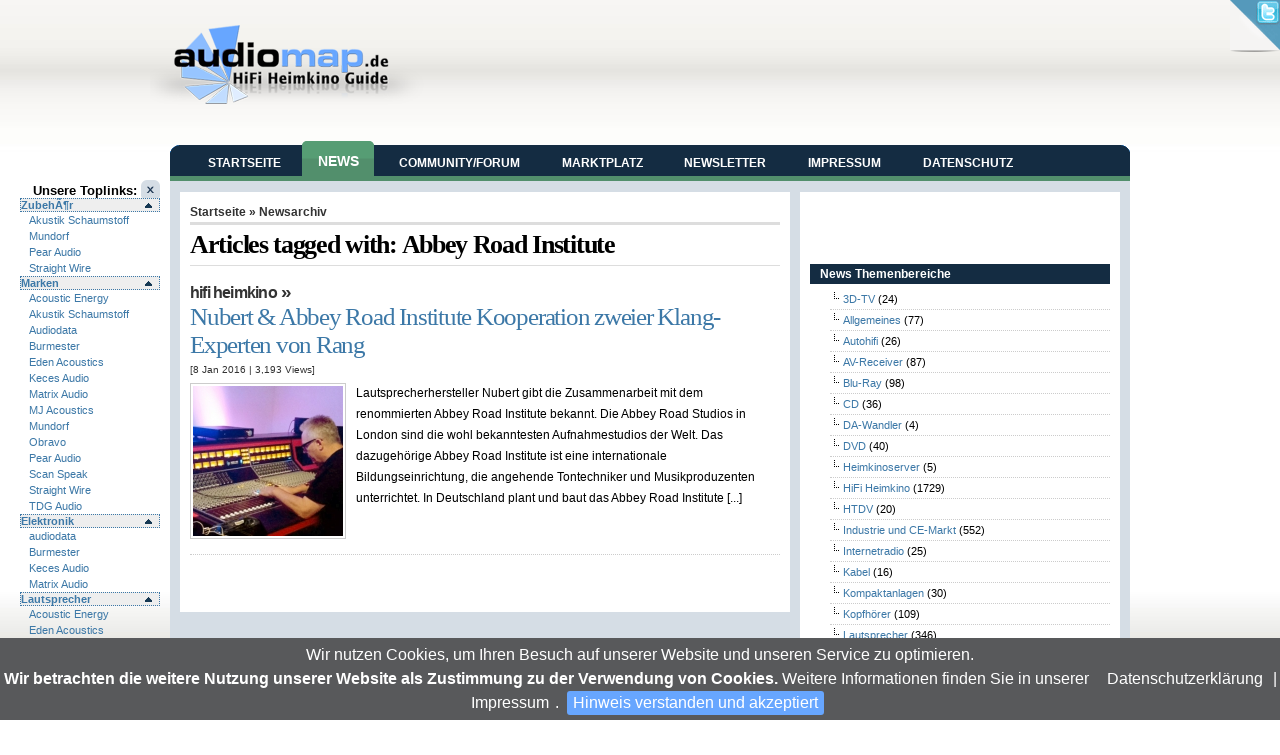

--- FILE ---
content_type: text/html; charset=UTF-8
request_url: https://news.audiomap.de/news/tag/abbey-road-institute/
body_size: 9647
content:
<!DOCTYPE html PUBLIC "-//W3C//DTD XHTML 1.0 Transitional//EN" "http://www.w3.org/TR/xhtml1/DTD/xhtml1-transitional.dtd">
<html xmlns="http://www.w3.org/1999/xhtml" dir="ltr" lang="de-DE">

<head profile="http://gmpg.org/xfn/11">
<meta http-equiv="Content-Type" content="text/html; charset=UTF-8" />

<title> &raquo; Abbey Road Institute</title>

<link rel="stylesheet" href="https://news.audiomap.de/news/wp-content/themes/am09_3/style.css" type="text/css" media="screen" />
<!--[if lte IE 7]>
<link href="https://news.audiomap.de/news/wp-content/themes/am09_3/css/patches/patch_layout.css" rel="stylesheet" type="text/css" />
<![endif]-->
<link rel="alternate" type="application/rss+xml" title="RSS 2.0" href="https://news.audiomap.de/news/feed/" />
<link rel="alternate" type="text/xml" title="RSS .92" href="https://news.audiomap.de/news/feed/rss/" />
<link rel="alternate" type="application/atom+xml" title="Atom 0.3" href="https://news.audiomap.de/news/feed/atom/" />

<link rel="pingback" href="https://news.audiomap.de/news/xmlrpc.php" />
<link rel="icon" href="https://news.audiomap.de/news/wp-content/themes/am09_3/images/favicon.ico" />
<link rel="shortcut icon" href="https://news.audiomap.de/news/wp-content/themes/am09_3/images/favicon.ico" />

<link rel="alternate" type="application/rss+xml" title="HiFi Heimkino News &raquo; Abbey Road Institute Tag Newsfeed" href="https://news.audiomap.de/news/tag/abbey-road-institute/feed/" />
<link rel="EditURI" type="application/rsd+xml" title="RSD" href="https://news.audiomap.de/news/xmlrpc.php?rsd" />
<link rel="wlwmanifest" type="application/wlwmanifest+xml" href="https://news.audiomap.de/news/wp-includes/wlwmanifest.xml" /> 
<link rel='index' title='HiFi Heimkino News' href='https://news.audiomap.de/news' />
<meta name="generator" content="WordPress 2.9.1" />
<style type="text/css">
.seo-tag-cloud {font-size: 1.0em; text-transform: lowercase;}
.seo-tag-cloud li {display: inline;}
.seo-tag-cloud em {font-style: normal; font-size: 1.07em;}
.seo-tag-cloud div {padding: 10px;}
.credit {font-size: 50%;}
</style>
	<script type='text/javascript' src='https://news.audiomap.de/news/wp-content/themes/am09_3/scripts/jq.js'></script>
<script type='text/javascript' src='https://news.audiomap.de/news/wp-content/themes/am09_3/scripts/jquery.cookiebar.js'></script>
<script type='text/javascript' src='https://news.audiomap.de/news/wp-content/themes/am09_3/scripts/jquery-cookie.js'></script>
<script type="text/javascript">
 jQuery(function($){
	$(document).ready(function() {

  // cookie alert    
	$.cookieBar({
	  declineButton: false,
	  forceShow: false,
	  acceptOnContinue: true,
	  acceptText: 'Hinweis verstanden und akzeptiert',
	  message: ' Wir nutzen Cookies, um Ihren Besuch auf unserer Website und unseren Service zu optimieren.<br /><b>Wir betrachten die weitere Nutzung unserer Website als Zustimmung zu der Verwendung von Cookies.</b> Weitere Informationen finden Sie in unserer <a title="Lesen Sie unsere Datenschuterkl&auml;rung" href="/datenschutz.html">Datenschutzerkl&auml;rung</a> | <a title="Impressum" href="/impressum.html">Impressum</a>.'
	});  
	   
	     // State     
	     var showSlide = $.cookie('showSlide');     
	 	// Set the user's selection for the Header State    
	     if (showSlide == 'collapsed') { $("#leftsidebar").toggle(); $('#imgArrow').attr('src','/forum/public/style_images/master/sidebar_open.png'); }	
	     
	     $("a#ToogleSidebar").click(function(){    
 				if ($("#leftsidebar").is(":hidden")) { 
 					$('#leftsidebar').animate({ width: 'show', opacity: 'show' }, 'fast'); 
 					$('#imgArrow').attr('src','/forum/public/style_images/master/sidebar_close.png');
					$.cookie('showSlide', 'expanded', { path: '/' });
   				    return false;     
 				} else {  
					$("#leftsidebar").animate({ width: 'hide', opacity: 'hide' }, 'slow');
					$('#imgArrow').attr('src','/forum/public/style_images/master/sidebar_open.png');
					$.cookie('showSlide', 'collapsed',  { path: '/' });
      				 return false;     
 				}  	
	     });
	     
	    $('#outer h4.expand').wrapInner('<a style="display:block" href="#" title="expand/collapse"></a>');   
	  
	    //demo 2 - div.demo:eq(1) - Accordion slide effect with first section initially expanded
	    $('#outer div.demo:eq(0)').find('h4.expand:eq(0)').addClass('open').end()
	    .find('div.collapse:gt(3)').hide().end()
	    .find('h4.expand').click(function() {
	        $(this).toggleClass('open').siblings().removeClass('open').end()
	        .next('div.collapse').slideToggle('fast').siblings('div.collapse:visible').slideUp('fast');
	        return false;
	    });	

/* Page Cornr function */	 
		$("#pagecornr").hover(function() {
			$("#pagecornr img , .bg_msg").stop()
				.animate({
					width: '307px', 
					height: '319px'
				}, 500); 
			} , function() {
			$("#pagecornr img").stop() 
				.animate({
					width: '50px', 
					height: '52px'
				}, 220);
			$(".bg_msg").stop() 
				.animate({
					width: '50px', 
					height: '50px'
				}, 200);
		});
	 
       
	 
	});
 }); 
</script>
</head>
<body>

<div class="page_margins">
    <div class="page">
      <div id="header">
      
			<div id="logo" class="left">
			<a href="https://news.audiomap.de/news/"><img src="https://news.audiomap.de/news/wp-content/themes/am09_3/images/logo.png" alt="Immer audiophil informiert" /></a>
			<div id="tagline"></div>
			</div>
			<div class="right">
			<script language='JavaScript' type='text/javascript' src='https://ads.home-entertainment.com/adx.js'></script>
<script language='JavaScript' type='text/javascript'>
<!--
   if (!document.phpAds_used) document.phpAds_used = ',';
   phpAds_random = new String (Math.random()); phpAds_random = phpAds_random.substring(2,11);
   
   document.write ("<" + "script language='JavaScript' type='text/javascript' src='");
   document.write ("https://ads.home-entertainment/adjs.php?n=" + phpAds_random);
   document.write ("&amp;target=am");
   document.write ("&amp;exclude=" + document.phpAds_used);
   if (document.referrer)
      document.write ("&amp;referer=" + escape(document.referrer));
   document.write ("'><" + "/script>");
//-->
</script><noscript><a href='https://ads.home-entertainment/adclick.php?n=a77e3d38' target='am'><img src='https://ads.home-entertainment.com/adview.php?n=a77e3d38' border='0' alt=''></a></noscript>
			</div>

      </div>
           <div id="main">
        <div id="col1">
          <div id="col1_content" class="clearfix">

	<div style="float:right;"><h5>Unsere Toplinks: <a href='#' id='ToogleSidebar' class='sidebar_toggle rounded' style='display2: none'><img id='imgArrow' src='/forum/public/style_images/master/sidebar_close.png' /></a></h5></div> 
	<div id="leftsidebar" class="clearfix">
	<div id="outer"> <div class="demo">	<h4 class="expand open">ZubehÃ¶r</h4><div class="collapse"><ul><li><a href='http://www.myschaumstoff.de' target='_kd'  rel='nofollow'>Akustik Schaumstoff</a></li><li><a href='http://www.mundorf.com' target='_kd'  rel='nofollow'>Mundorf</a></li><li><a href='https://pearaudio.de/' target='_kd'  rel='nofollow'>Pear Audio</a></li><li><a href='http://www.straightwire.de' target='_kd'  rel='nofollow'>Straight Wire</a></li></ul></div><h4 class="expand open">Marken</h4><div class="collapse"><ul><li><a href='https://acoustic-energy.de/' target='_kd'  rel='nofollow'>Acoustic Energy</a></li><li><a href='http://www.myschaumstoff.de' target='_kd'  rel='nofollow'>Akustik Schaumstoff</a></li><li><a href='https://www.audiodata.eu' target='_kd'  rel='nofollow'>Audiodata</a></li><li><a href='https://www.burmester.de' target='_kd'  rel='nofollow'>Burmester</a></li><li><a href='http://www.edenacoustics.de/' target='_kd'  rel='nofollow'>Eden Acoustics</a></li><li><a href='https://www.kecesaudio.de/' target='_kd'  rel='nofollow'>Keces Audio</a></li><li><a href='https://www.matrix-digi.de/' target='_kd'  rel='nofollow'>Matrix Audio</a></li><li><a href='https://mjacoustics.co.uk/' target='_kd'  rel='nofollow'>MJ Acoustics</a></li><li><a href='http://www.mundorf.com' target='_kd'  rel='nofollow'>Mundorf</a></li><li><a href='https://www.obravo.de/' target='_kd'  rel='nofollow'>Obravo</a></li><li><a href='https://pearaudio.de/' target='_kd'  rel='nofollow'>Pear Audio</a></li><li><a href='http://www.scan-speak.de' target='_kd'  rel='nofollow'>Scan Speak</a></li><li><a href='https://www.straightwire.de' target='_kd'  rel='nofollow'>Straight Wire</a></li><li><a href='https://www.tdgaudio.com/' target='_kd'  rel='nofollow'>TDG Audio</a></li></ul></div><h4 class="expand open">Elektronik</h4><div class="collapse"><ul><li><a href='http://www.audiodata-hifi.de' target='_kd'  rel='nofollow'>audiodata</a></li><li><a href='http://www.burmester.de' target='_kd'  rel='nofollow'>Burmester</a></li><li><a href='https://www.kecesaudio.de/' target='_kd'  rel='nofollow'>Keces Audio</a></li><li><a href='https://www.matrix-digi.de/' target='_kd'  rel='nofollow'>Matrix Audio</a></li></ul></div><h4 class="expand open">Lautsprecher</h4><div class="collapse"><ul><li><a href='https://acoustic-energy.de/' target='_kd'  rel='nofollow'>Acoustic Energy</a></li><li><a href='https://www.edenacoustics.de/' target='_kd'  rel='nofollow'>Eden Acoustics</a></li><li><a href='https://fonica-international.de/' target='_kd'  rel='nofollow'>Fonica International</a></li><li><a href='https://mjacoustics.co.uk/' target='_kd'  rel='nofollow'>MJ Acoustics</a></li><li><a href='https://www.obravo.de/' target='_kd'  rel='nofollow'>Obravo</a></li><li><a href='http://www.scan-speak.de' target='_kd'  rel='nofollow'>Scan Speak</a></li><li><a href='https://systemaudio.de/' target='_kd'  rel='nofollow'>System Audio</a></li><li><a href='https://www.tdgaudio.com/' target='_kd'  rel='nofollow'>TDG Audio</a></li></ul></div><h4 class="expand open">HÃ¤ndler</h4><div class="collapse"><ul><li><a href='http://www.audio-creativ.de' target='_kd'  rel='nofollow'>Audio Creativ</a></li><li><a href='http://www.hifi-liebl.de' target='_kd'  rel='nofollow'>HiFi Liebl</a></li><li><a href='http://www.hififorum.de' target='_kd'  rel='nofollow'>HiFi-Forum</a></li><li><a href='http://www.klangbild.de' target='_kd'  rel='nofollow'>Klangbild</a></li></ul></div><h4 class="expand open">Vertriebe</h4><div class="collapse"><ul><li><a href='https://www.audiodata.eu' target='_kd'  rel='nofollow'>audiodata</a></li><li><a href='https://www.robertross.de' target='_kd'  rel='nofollow'>Audiophile Produkte</a></li><li><a href='https://www.burmester.de' target='_kd'  rel='nofollow'>Burmester</a></li><li><a href='http://www.mad-hifi.de' target='_kd'  rel='nofollow'>MAD</a></li><li><a href='http://www.mundorf.com' target='_kd'  rel='nofollow'>Mundorf</a></li><li><a href='http://www.schaumgummi.de' target='_kd'  rel='nofollow'>Schaumstoffe Wegerich</a></li></ul></div><h4 class="expand open">Sonstiges</h4><div class="collapse"><ul><li><a href='http://www.av-consultant.de' target='_kd'  rel='nofollow'>AV-Consultant</a></li><li><a href='http://www.klangbildhaus.de' target='_kd'  rel='nofollow'>KlangBildHaus</a></li></ul></div><h4 class="expand open"></h4><div class="collapse"><ul><li><a href='' target='_kd'  rel='nofollow'>System Audio</a></li></ul></div> </div></div>
	</div>
	     
          </div>
        </div>
        <div id="col3">
          <div id="col3_content" class="clearfix">

<div id="head">            
<div id="navbar" class="clearfloat">

<ul id="page-bar" class="left clearfloat">
<li><a href="https://www.audiomap.de/">Startseite</a></li>
<li class="active"><a href="/news">News</a></li>
<li><a href="https://www.audiomap.de/forum/">Community/Forum</a></li>
<li><a href="http://www.HighEndMarkt.de" target="_blank">Marktplatz</a></li>
<li><a href="/https://www.audiomap.denewsletter/index.html">Newsletter</a></li>
<li><a href="https://www.audiomap.de/impressum.html">Impressum</a></li>
<li><a href="https://www.audiomap.de/datenschutz.html">Datenschutz</a></li>
</ul>


</div>
</div>

<div id="page" class="clearfloat">
	<div id="content">
	
		
		<span class="breadcrumbs"><a href="https://news.audiomap.de/news/">Startseite</a> &raquo; Newsarchiv</span>
	
 	
 		<h2 class="title">Articles tagged with: Abbey Road Institute</h2>

 	
	<div id="archive">
		
	
<!-- Start Of Script Generated By WP-PostViews Plus -->
<script type="text/javascript">
/* <![CDATA[ */
/* ]]> */
</script>
<!-- End Of Script Generated By WP-PostViews Plus -->
	
			<div class="clearfloat">
	<h3 class=cat_title><a href="https://news.audiomap.de/news/category/hifi-heimkino/" title="Alle Artikel in HiFi Heimkino ansehen" rel="category tag">HiFi Heimkino</a> &raquo</h3>
	<div class="title"><a href="https://news.audiomap.de/news/nubert-abbey-road-institute-kooperation-zweier-klang-experten-von-rang/hifi-heimkino/" rel="bookmark">Nubert &#038; Abbey Road Institute Kooperation zweier Klang-Experten von Rang</a></div>
	<div class="meta">[8 Jan 2016<a href="https://news.audiomap.de/news/nubert-abbey-road-institute-kooperation-zweier-klang-experten-von-rang/hifi-heimkino/#respond" title="Kommentiere Nubert &amp; Abbey Road Institute Kooperation zweier Klang-Experten von Rang"></a> | <span id="wppvp_tv_9039">3,193</span> Views]</div>	
	
	<div class="spoiler">
	      <a href="https://news.audiomap.de/news/nubert-abbey-road-institute-kooperation-zweier-klang-experten-von-rang/hifi-heimkino/" rel="bookmark" title="Nubert &#038; Abbey Road Institute Kooperation zweier Klang-Experten von Rang">
	<img src="https://news.audiomap.de/news/wp-content/themes/am09_3/scripts/timthumb.php?src=/news/wp-content/uploads/2016/01/Nubert_AbbeyRoadInstitute_1.jpg&w=150&h=150&zc=1&q=100"
alt="Nubert &#038; Abbey Road Institute Kooperation zweier Klang-Experten von Rang" class="left" width="150px" height="150px"  /></a>
      
	<p>Lautsprecherhersteller  Nubert gibt die Zusammenarbeit mit dem renommierten Abbey Road  Institute bekannt. Die Abbey Road Studios in London sind die wohl  bekanntesten Aufnahmestudios der Welt. Das dazugehörige Abbey Road  Institute ist eine internationale Bildungseinrichtung, die angehende  Tontechniker und Musikproduzenten unterrichtet. In Deutschland plant und  baut das Abbey Road Institute [...]</p>
	</div>

	</div>

		
	<div class="navigation">

	
			<div class="right"></div>
			<div class="left"></div>
			

	</div>
	
	
	</div>
	
	</div>


<div id="sidebar">
  
<div id="sidebar-top"> 
<iframe src="https://www.facebook.com/plugins/likebox.php?id=117893144919691&amp;width=300&amp;connections=0&amp;stream=false&amp;header=false&amp;height=62" scrolling="no" frameborder="0" style="border:none; overflow:hidden; width:300px; height:62px;" allowTransparency="true"></iframe>
<h3>News Themenbereiche</h3>
<ul>
	<li class="cat-item cat-item-281"><a href="https://news.audiomap.de/news/category/3d-tv/" title="Alle unter 3D-TV abgelegten Artikel ansehen">3D-TV</a> (24)
</li>
	<li class="cat-item cat-item-3"><a href="https://news.audiomap.de/news/category/allgemeines/" title="Alle unter Allgemeines abgelegten Artikel ansehen">Allgemeines</a> (77)
</li>
	<li class="cat-item cat-item-6"><a href="https://news.audiomap.de/news/category/car-hifi/" title="Alle unter Autohifi abgelegten Artikel ansehen">Autohifi</a> (26)
</li>
	<li class="cat-item cat-item-234"><a href="https://news.audiomap.de/news/category/hifi-heimkino/av-receiver/" title="Alle unter AV-Receiver abgelegten Artikel ansehen">AV-Receiver</a> (87)
</li>
	<li class="cat-item cat-item-105"><a href="https://news.audiomap.de/news/category/blu-ray/" title="Alle unter Blu-Ray abgelegten Artikel ansehen">Blu-Ray</a> (98)
</li>
	<li class="cat-item cat-item-145"><a href="https://news.audiomap.de/news/category/hifi-heimkino/cd/" title="Alle unter CD abgelegten Artikel ansehen">CD</a> (36)
</li>
	<li class="cat-item cat-item-622"><a href="https://news.audiomap.de/news/category/da-wandler/" title="Alle unter DA-Wandler abgelegten Artikel ansehen">DA-Wandler</a> (4)
</li>
	<li class="cat-item cat-item-104"><a href="https://news.audiomap.de/news/category/hifi-heimkino/dvd/" title="Alle unter DVD abgelegten Artikel ansehen">DVD</a> (40)
</li>
	<li class="cat-item cat-item-257"><a href="https://news.audiomap.de/news/category/hifi-heimkino/heimkinoserver/" title="Alle unter Heimkinoserver abgelegten Artikel ansehen">Heimkinoserver</a> (5)
</li>
	<li class="cat-item cat-item-4"><a href="https://news.audiomap.de/news/category/hifi-heimkino/" title="Alle unter HiFi Heimkino abgelegten Artikel ansehen">HiFi Heimkino</a> (1729)
</li>
	<li class="cat-item cat-item-111"><a href="https://news.audiomap.de/news/category/hifi-heimkino/htdv/" title="Alle unter HTDV abgelegten Artikel ansehen">HTDV</a> (20)
</li>
	<li class="cat-item cat-item-7"><a href="https://news.audiomap.de/news/category/industrie/" title="Alle unter Industrie und CE-Markt abgelegten Artikel ansehen">Industrie und CE-Markt</a> (552)
</li>
	<li class="cat-item cat-item-124"><a href="https://news.audiomap.de/news/category/internetradio/" title="Alle unter Internetradio abgelegten Artikel ansehen">Internetradio</a> (25)
</li>
	<li class="cat-item cat-item-678"><a href="https://news.audiomap.de/news/category/hifi-heimkino/kabel-hifi-heimkino/" title="Alle unter Kabel abgelegten Artikel ansehen">Kabel</a> (16)
</li>
	<li class="cat-item cat-item-191"><a href="https://news.audiomap.de/news/category/hifi-heimkino/kompaktanlagen/" title="Alle unter Kompaktanlagen abgelegten Artikel ansehen">Kompaktanlagen</a> (30)
</li>
	<li class="cat-item cat-item-246"><a href="https://news.audiomap.de/news/category/hifi-heimkino/kopfhorer/" title="Alle unter Kopfhörer abgelegten Artikel ansehen">Kopfhörer</a> (109)
</li>
	<li class="cat-item cat-item-102"><a href="https://news.audiomap.de/news/category/hifi-heimkino/lautsprecher/" title="Alle unter Lautsprecher abgelegten Artikel ansehen">Lautsprecher</a> (346)
</li>
	<li class="cat-item cat-item-106"><a href="https://news.audiomap.de/news/category/hifi-heimkino/lcd-tv/" title="Alle unter LCD-TV abgelegten Artikel ansehen">LCD-TV</a> (37)
</li>
	<li class="cat-item cat-item-113"><a href="https://news.audiomap.de/news/category/hifi-heimkino/led-tv/" title="Alle unter LED-TV abgelegten Artikel ansehen">LED-TV</a> (45)
</li>
	<li class="cat-item cat-item-109"><a href="https://news.audiomap.de/news/category/hifi-heimkino/medienmobel/" title="Alle unter Medienmöbel abgelegten Artikel ansehen">Medienmöbel</a> (5)
</li>
	<li class="cat-item cat-item-8"><a href="https://news.audiomap.de/news/category/mp3/" title="Alle unter MP3 abgelegten Artikel ansehen">MP3</a> (52)
</li>
	<li class="cat-item cat-item-114"><a href="https://news.audiomap.de/news/category/multi-room-systeme/" title="Alle unter Multi-Room-Systeme abgelegten Artikel ansehen">Multi-Room-Systeme</a> (12)
</li>
	<li class="cat-item cat-item-256"><a href="https://news.audiomap.de/news/category/hifi-heimkino/musikserver-hifi-heimkino/" title="Alle unter Musikserver abgelegten Artikel ansehen">Musikserver</a> (13)
</li>
	<li class="cat-item cat-item-784"><a href="https://news.audiomap.de/news/category/hifi-heimkino/netzwerkplayer/" title="Alle unter Netzwerkplayer abgelegten Artikel ansehen">Netzwerkplayer</a> (13)
</li>
	<li class="cat-item cat-item-1"><a href="https://news.audiomap.de/news/category/uncategorized/" title="Alle unter nicht eingeordnet abgelegten Artikel ansehen">nicht eingeordnet</a> (21)
</li>
	<li class="cat-item cat-item-772"><a href="https://news.audiomap.de/news/category/hifi-heimkino/oled-tv/" title="Alle unter OLED-TV abgelegten Artikel ansehen">OLED-TV</a> (36)
</li>
	<li class="cat-item cat-item-638"><a href="https://news.audiomap.de/news/category/phonovorstufen/" title="Alle unter Phonovorstufen abgelegten Artikel ansehen">Phonovorstufen</a> (2)
</li>
	<li class="cat-item cat-item-107"><a href="https://news.audiomap.de/news/category/hifi-heimkino/plasma-tv/" title="Alle unter Plasma-TV abgelegten Artikel ansehen">Plasma-TV</a> (11)
</li>
	<li class="cat-item cat-item-132"><a href="https://news.audiomap.de/news/category/hifi-heimkino/plattenspieler/" title="Alle unter Plattenspieler abgelegten Artikel ansehen">Plattenspieler</a> (40)
</li>
	<li class="cat-item cat-item-108"><a href="https://news.audiomap.de/news/category/hifi-heimkino/projektoren/" title="Alle unter Projektoren abgelegten Artikel ansehen">Projektoren</a> (22)
</li>
	<li class="cat-item cat-item-871"><a href="https://news.audiomap.de/news/category/hifi-heimkino/qled/" title="Alle unter QLED abgelegten Artikel ansehen">QLED</a> (3)
</li>
	<li class="cat-item cat-item-139"><a href="https://news.audiomap.de/news/category/radio/" title="Alle unter Radio abgelegten Artikel ansehen">Radio</a> (47)
</li>
	<li class="cat-item cat-item-197"><a href="https://news.audiomap.de/news/category/hifi-heimkino/sacd/" title="Alle unter SACD abgelegten Artikel ansehen">SACD</a> (9)
</li>
	<li class="cat-item cat-item-198"><a href="https://news.audiomap.de/news/category/hifi-heimkino/sadvd/" title="Alle unter SADVD abgelegten Artikel ansehen">SADVD</a> (1)
</li>
	<li class="cat-item cat-item-273"><a href="https://news.audiomap.de/news/category/sat-tv/" title="Alle unter SAT-TV abgelegten Artikel ansehen">SAT-TV</a> (7)
</li>
	<li class="cat-item cat-item-5"><a href="https://news.audiomap.de/news/category/selbstbau-diy/" title="Alle unter Selbstbau und DIY abgelegten Artikel ansehen">Selbstbau und DIY</a> (5)
</li>
	<li class="cat-item cat-item-885"><a href="https://news.audiomap.de/news/category/hifi-heimkino/streamer/" title="Alle unter Streamer abgelegten Artikel ansehen">Streamer</a> (18)
</li>
	<li class="cat-item cat-item-236"><a href="https://news.audiomap.de/news/category/hifi-heimkino/tuner/" title="Alle unter Tuner abgelegten Artikel ansehen">Tuner</a> (3)
</li>
	<li class="cat-item cat-item-687"><a href="https://news.audiomap.de/news/category/hifi-heimkino/uhd-tv/" title="Alle unter UHD-TV abgelegten Artikel ansehen">UHD-TV</a> (10)
</li>
	<li class="cat-item cat-item-103"><a href="https://news.audiomap.de/news/category/hifi-heimkino/verstarker/" title="Alle unter Verstärker abgelegten Artikel ansehen">Verstärker</a> (113)
</li>
	<li class="cat-item cat-item-207"><a href="https://news.audiomap.de/news/category/hifi-heimkino/videorecorder/" title="Alle unter Videorecorder abgelegten Artikel ansehen">Videorecorder</a> (12)
</li>
	<li class="cat-item cat-item-333"><a href="https://news.audiomap.de/news/category/zubehor/" title="Alle unter Zubehör abgelegten Artikel ansehen">Zubehör</a> (76)
</li>
</ul>
<!-- BEGIN TAGS -->
<h3><a class='rsswidget' href='https://www.audiomap.de/forum/rss/1-veranstaltungen.xml/?member_id=1&#038;key=e79f5ba499c6d82d2066808819d656e7' title='Den Inhalt auslesen'><img style='background:orange;color:white;border:none;' width='14' height='14' src='https://news.audiomap.de/news/wp-includes/images/rss.png' alt='RSS' /></a> <a class='rsswidget' href='https://www.audiomap.de/forum/rss/1-veranstaltungen.xml/' title='Veranstaltungstermine HiFi Heimkino'>Veranstaltungen</a></h3><ul><li><a class='rsswidget' href='https://www.audiomap.de/forum/calendar/event/170-finest-audio-show-zurich-2025/' title='FAS Zurich - HIGH END Society [&hellip;]'>FINEST AUDIO SHOW Zurich 2025</a></li><li><a class='rsswidget' href='https://www.audiomap.de/forum/calendar/event/169-high-end-2025-in-m%C3%BCnchen/' title='HIGH END, die weltweit renommierte Audiomesse, setzt seit über vier Jahrzehnten Maßstäbe für exzellente Musikwiedergabe. Jedes Jahr im Mai versammelt sich die gesamte Fachwelt in München, wenn Hunderte Aussteller aus mehr als 40 Ländern die neuesten Innovationen der Audiotechnik in den Hallen und Atrien des MOC präsentieren. Als Impulsgeber der Branche zeigt [&hellip;]'>HIGH END 2025 in München</a></li></ul>			<div class="textwidget"><script async src="//pagead2.googlesyndication.com/pagead/js/adsbygoogle.js"></script>
<ins class="adsbygoogle"
     style="display:inline-block;width:250px;height:250px"
     data-ad-client="ca-pub-8201694695932990"
     data-ad-slot="9498028462"></ins>
<script>
     (adsbygoogle = window.adsbygoogle || []).push({});
</script></div>
		<h3>Tags</h3><div class="seo-tag-cloud">
	<em><a href="https://news.audiomap.de/news/tag/3d/" title="3D: 15 topics" rel="tag">3D</a></em>
<a href="https://news.audiomap.de/news/tag/acoustic-energy/" title="ACOUSTIC ENERGY: 9 topics" rel="tag">ACOUSTIC ENERGY</a>
<em><em><em><a href="https://news.audiomap.de/news/tag/albrecht/" title="ALBRECHT: 34 topics" rel="tag">ALBRECHT</a></em></em></em>
<em><a href="https://news.audiomap.de/news/tag/audio-technica/" title="Audio-Technica: 15 topics" rel="tag">Audio-Technica</a></em>
<em><a href="https://news.audiomap.de/news/tag/audiodata/" title="audiodata: 13 topics" rel="tag">audiodata</a></em>
<em><a href="https://news.audiomap.de/news/tag/audio-exklusiv/" title="Audio Exklusiv: 10 topics" rel="tag">Audio Exklusiv</a></em>
<em><a href="https://news.audiomap.de/news/tag/audionet/" title="Audionet: 15 topics" rel="tag">Audionet</a></em>
<a href="https://news.audiomap.de/news/tag/bild/" title="Bild: 9 topics" rel="tag">Bild</a>
<em><a href="https://news.audiomap.de/news/tag/bluesound/" title="Bluesound: 12 topics" rel="tag">Bluesound</a></em>
<em><em><a href="https://news.audiomap.de/news/tag/bluetooth/" title="Bluetooth: 22 topics" rel="tag">Bluetooth</a></em></em>
<em><a href="https://news.audiomap.de/news/tag/boston-acoustics/" title="Boston Acoustics: 11 topics" rel="tag">Boston Acoustics</a></em>
<em><em><a href="https://news.audiomap.de/news/tag/bowers-wilkins/" title="Bowers &amp; Wilkins: 24 topics" rel="tag">Bowers &amp; Wilkins</a></em></em>
<em><a href="https://news.audiomap.de/news/tag/burmester/" title="Burmester: 17 topics" rel="tag">Burmester</a></em>
<em><a href="https://news.audiomap.de/news/tag/ces/" title="CES: 15 topics" rel="tag">CES</a></em>
<em><em><a href="https://news.audiomap.de/news/tag/dab/" title="DAB: 25 topics" rel="tag">DAB</a></em></em>
<em><em><a href="https://news.audiomap.de/news/tag/dali/" title="Dali: 21 topics" rel="tag">Dali</a></em></em>
<em><a href="https://news.audiomap.de/news/tag/deezer/" title="Deezer: 11 topics" rel="tag">Deezer</a></em>
<em><em><em><em><em><em><em><em><em><em><a href="https://news.audiomap.de/news/tag/denon/" title="Denon: 102 topics" rel="tag">Denon</a></em></em></em></em></em></em></em></em></em></em>
<em><a href="https://news.audiomap.de/news/tag/divx/" title="Divx: 10 topics" rel="tag">Divx</a></em>
<em><a href="https://news.audiomap.de/news/tag/dlna/" title="DLNA: 10 topics" rel="tag">DLNA</a></em>
<em><a href="https://news.audiomap.de/news/tag/dolby-atmos/" title="Dolby Atmos: 17 topics" rel="tag">Dolby Atmos</a></em>
<em><a href="https://news.audiomap.de/news/tag/dtsx/" title="DTS:X: 10 topics" rel="tag">DTS:X</a></em>
<em><em><em><a href="https://news.audiomap.de/news/tag/electrocompaniet/" title="Electrocompaniet: 33 topics" rel="tag">Electrocompaniet</a></em></em></em>
<em><a href="https://news.audiomap.de/news/tag/grundig/" title="Grundig: 12 topics" rel="tag">Grundig</a></em>
<em><a href="https://news.audiomap.de/news/tag/hama/" title="Hama: 13 topics" rel="tag">Hama</a></em>
<em><a href="https://news.audiomap.de/news/tag/hdmi/" title="HDMI: 17 topics" rel="tag">HDMI</a></em>
<em><em><em><a href="https://news.audiomap.de/news/tag/high-end/" title="High End: 29 topics" rel="tag">High End</a></em></em></em>
<em><em><a href="https://news.audiomap.de/news/tag/high-end-2010/" title="High END 2010: 20 topics" rel="tag">High END 2010</a></em></em>
<em><a href="https://news.audiomap.de/news/tag/hisense/" title="Hisense: 12 topics" rel="tag">Hisense</a></em>
<em><em><a href="https://news.audiomap.de/news/tag/humax/" title="HUMAX: 20 topics" rel="tag">HUMAX</a></em></em>
<em><em><em><a href="https://news.audiomap.de/news/tag/in-akustik/" title="in-akustik: 36 topics" rel="tag">in-akustik</a></em></em></em>
<em><a href="https://news.audiomap.de/news/tag/iphone/" title="iPhone: 16 topics" rel="tag">iPhone</a></em>
<em><a href="https://news.audiomap.de/news/tag/ipod/" title="iPod: 17 topics" rel="tag">iPod</a></em>
<em><em><a href="https://news.audiomap.de/news/tag/jvc/" title="JVC: 20 topics" rel="tag">JVC</a></em></em>
<em><em><a href="https://news.audiomap.de/news/tag/kef/" title="KEF: 27 topics" rel="tag">KEF</a></em></em>
<em><a href="https://news.audiomap.de/news/tag/kenwood/" title="Kenwood: 10 topics" rel="tag">Kenwood</a></em>
<em><a href="https://news.audiomap.de/news/tag/lg/" title="LG: 15 topics" rel="tag">LG</a></em>
<em><em><em><em><em><a href="https://news.audiomap.de/news/tag/marantz/" title="Marantz: 54 topics" rel="tag">Marantz</a></em></em></em></em></em>
<em><a href="https://news.audiomap.de/news/tag/messe/" title="Messe: 12 topics" rel="tag">Messe</a></em>
<em><a href="https://news.audiomap.de/news/tag/metz/" title="Metz: 13 topics" rel="tag">Metz</a></em>
<em><a href="https://news.audiomap.de/news/tag/moc/" title="MOC: 11 topics" rel="tag">MOC</a></em>
<em><a href="https://news.audiomap.de/news/tag/monitor-audio/" title="Monitor Audio: 15 topics" rel="tag">Monitor Audio</a></em>
<em><a href="https://news.audiomap.de/news/tag/mp3/" title="MP3: 13 topics" rel="tag">MP3</a></em>
<em><a href="https://news.audiomap.de/news/tag/munchen/" title="München: 14 topics" rel="tag">München</a></em>
<em><a href="https://news.audiomap.de/news/tag/nad/" title="NAD: 12 topics" rel="tag">NAD</a></em>
<em><em><em><em><em><em><a href="https://news.audiomap.de/news/tag/nubert/" title="Nubert: 59 topics" rel="tag">Nubert</a></em></em></em></em></em></em>
<em><a href="https://news.audiomap.de/news/tag/onkyo/" title="Onkyo: 14 topics" rel="tag">Onkyo</a></em>
<em><a href="https://news.audiomap.de/news/tag/panasonic/" title="Panasonic: 16 topics" rel="tag">Panasonic</a></em>
<em><em><em><em><em><em><em><em><a href="https://news.audiomap.de/news/tag/philips/" title="Philips: 76 topics" rel="tag">Philips</a></em></em></em></em></em></em></em></em>
<em><a href="https://news.audiomap.de/news/tag/piega/" title="Piega: 13 topics" rel="tag">Piega</a></em>
<em><em><em><a href="https://news.audiomap.de/news/tag/pioneer/" title="Pioneer: 36 topics" rel="tag">Pioneer</a></em></em></em>
<em><a href="https://news.audiomap.de/news/tag/polk-audio/" title="Polk Audio: 11 topics" rel="tag">Polk Audio</a></em>
<em><em><a href="https://news.audiomap.de/news/tag/qobuz/" title="Qobuz: 25 topics" rel="tag">Qobuz</a></em></em>
<em><a href="https://news.audiomap.de/news/tag/quadral/" title="quadral: 16 topics" rel="tag">quadral</a></em>
<em><a href="https://news.audiomap.de/news/tag/reflecta/" title="reflecta: 10 topics" rel="tag">reflecta</a></em>
<a href="https://news.audiomap.de/news/tag/riva-audio/" title="RIVA Audio: 9 topics" rel="tag">RIVA Audio</a>
<em><a href="https://news.audiomap.de/news/tag/roberts-radio/" title="Roberts Radio: 12 topics" rel="tag">Roberts Radio</a></em>
<em><em><a href="https://news.audiomap.de/news/tag/samsung/" title="Samsung: 20 topics" rel="tag">Samsung</a></em></em>
<em><a href="https://news.audiomap.de/news/tag/sony/" title="Sony: 17 topics" rel="tag">Sony</a></em>
<em><a href="https://news.audiomap.de/news/tag/spotify/" title="Spotify: 18 topics" rel="tag">Spotify</a></em>
<em><em><a href="https://news.audiomap.de/news/tag/technics/" title="Technics: 19 topics" rel="tag">Technics</a></em></em>
<em><a href="https://news.audiomap.de/news/tag/teufel/" title="Teufel: 10 topics" rel="tag">Teufel</a></em>
<em><a href="https://news.audiomap.de/news/tag/thomson/" title="Thomson: 11 topics" rel="tag">Thomson</a></em>
<em><em><a href="https://news.audiomap.de/news/tag/tidal/" title="TIDAL: 19 topics" rel="tag">TIDAL</a></em></em>
<a href="https://news.audiomap.de/news/tag/ton/" title="Ton: 9 topics" rel="tag">Ton</a>
<a href="https://news.audiomap.de/news/tag/unterhaltungselektronik/" title="Unterhaltungselektronik: 9 topics" rel="tag">Unterhaltungselektronik</a>
<em><a href="https://news.audiomap.de/news/tag/usb/" title="USB: 13 topics" rel="tag">USB</a></em>
<a href="https://news.audiomap.de/news/tag/wbe/" title="WBE: 9 topics" rel="tag">WBE</a>
<em><em><a href="https://news.audiomap.de/news/tag/wlan/" title="WLAN: 20 topics" rel="tag">WLAN</a></em></em>
<em><a href="https://news.audiomap.de/news/tag/wma/" title="WMA: 11 topics" rel="tag">WMA</a></em></div>
<!-- END TAGS -->
</div>


<div id="sidebar-middle" class="clearfloat"> 

 
</div>

<div id="sidebar-bottom"> 
				<h3>Die letzten News</h3>		<ul>
		
<!-- Start Of Script Generated By WP-PostViews Plus -->
<script type="text/javascript">
/* <![CDATA[ */
/* ]]> */
</script>
<!-- End Of Script Generated By WP-PostViews Plus -->
		<li><a href="https://news.audiomap.de/news/sharp-rp-tt100-plattenspieler-analoge-musik-trifft-moderne-technik/hifi-heimkino/" title="Sharp RP-TT100 Plattenspieler: Analoge Musik trifft moderne Technik">Sharp RP-TT100 Plattenspieler: Analoge Musik trifft moderne Technik </a></li>
				<li><a href="https://news.audiomap.de/news/cayin-prasentiert-soul-170c-und-soul-170p-neue-high-end-rohrenverstarker-mit-class-a-leistung/hifi-heimkino/" title="Cayin präsentiert Soul 170C und Soul 170P: Neue High-End-Röhrenverstärker mit Class-A-Leistung">Cayin präsentiert Soul 170C und Soul 170P: Neue High-End-Röhrenverstärker mit Class-A-Leistung </a></li>
				<li><a href="https://news.audiomap.de/news/albrecht-dr-760-digitalradio-mit-asa-warnsystem-und-umfangreichen-funktionen/hifi-heimkino/" title="Albrecht DR 760: Digitalradio mit ASA-Warnsystem und umfangreichen Funktionen">Albrecht DR 760: Digitalradio mit ASA-Warnsystem und umfangreichen Funktionen </a></li>
				<li><a href="https://news.audiomap.de/news/nubert-bringt-nuvero-nova-9-und-nuvero-nova-14-auf-den-markt/hifi-heimkino/" title="Nubert bringt nuVero nova 9 und nuVero nova 14 auf den Markt">Nubert bringt nuVero nova 9 und nuVero nova 14 auf den Markt </a></li>
				<li><a href="https://news.audiomap.de/news/cambridge-audio-erweitert-streaming-funktionen-24-bit-spotify-lossless-und-qobuz-connect-fur-netzwerkstreamer/hifi-heimkino/" title="Cambridge Audio erweitert Streaming-Funktionen: 24-Bit Spotify Lossless und Qobuz Connect für Netzwerkstreamer">Cambridge Audio erweitert Streaming-Funktionen: 24-Bit Spotify Lossless und Qobuz Connect für Netzwerkstreamer </a></li>
				<li><a href="https://news.audiomap.de/news/finest-audio-show-zurich-2025-zieht-rund-2-000-besucher-an/hifi-heimkino/" title="FINEST AUDIO SHOW Zurich 2025 zieht rund 2.000 Besucher an">FINEST AUDIO SHOW Zurich 2025 zieht rund 2.000 Besucher an </a></li>
				<li><a href="https://news.audiomap.de/news/wiim-bringt-ersten-smart-speaker-%e2%80%9esound%e2%80%9c-auf-den-markt/hifi-heimkino/" title="WiiM bringt ersten Smart Speaker „Sound“ auf den Markt">WiiM bringt ersten Smart Speaker „Sound“ auf den Markt </a></li>
				<li><a href="https://news.audiomap.de/news/dolby-stellt-dolby-vision-2-vor-%e2%80%93-neue-generation-der-bildqualitat-fur-fernseher/hifi-heimkino/" title="Dolby stellt Dolby Vision 2 vor – neue Generation der Bildqualität für Fernseher">Dolby stellt Dolby Vision 2 vor – neue Generation der Bildqualität für Fernseher </a></li>
				<li><a href="https://news.audiomap.de/news/bluesound-stellt-neue-cinema-soundbars-und-den-uberarbeiteten-pulse-flex-vor/hifi-heimkino/" title="Bluesound stellt neue CINEMA-Soundbars und den überarbeiteten PULSE FLEX vor">Bluesound stellt neue CINEMA-Soundbars und den überarbeiteten PULSE FLEX vor </a></li>
				<li><a href="https://news.audiomap.de/news/kii-seven-erhalt-qobuz-connect-via-kostenlosem-firmware-update/hifi-heimkino/" title="Kii SEVEN erhält Qobuz Connect via kostenlosem Firmware-Update">Kii SEVEN erhält Qobuz Connect via kostenlosem Firmware-Update </a></li>
				</ul>
		 </div>
</div>
</div>

<div id="front-popular" class="clearfloat">

<div id="recentpost" class="clearfloat">
<!-- BEGIN MORENEWS -->
<h3>Weitere News</h3><ul>
<li><a href="https://news.audiomap.de/news/2652/hifi-heimkino/">Erster 24fach-CD-Brenner mit CD-MRW</a></li>
<li><a href="https://news.audiomap.de/news/in-akustik-exzellente-kabelvielfalt-komplett-neu-aufgelegt/hifi-heimkino/">in-akustik: Exzellente Kabelvielfalt komplett neu aufgelegt</a></li>
<li><a href="https://news.audiomap.de/news/humax-icord%c2%ae-mini-ab-sofort-fit-fur-hd-replay/hifi-heimkino/">HUMAX iCord® Mini ab sofort fit für HD+ RePlay</a></li>
<li><a href="https://news.audiomap.de/news/jbl-stagea-micro-ii-ae-das-musikerlebnis-bei-jedem-ausflug/hifi-heimkino/">JBL On Stage® Micro II – Das Musikerlebnis bei jedem Ausflug</a></li>
<li><a href="https://news.audiomap.de/news/audio-reference-stellt-dcs-lina-in-silber-vor/hifi-heimkino/">Audio Reference stellt dCS LINA in Silber vor</a></li>
<li><a href="https://news.audiomap.de/news/grosse-wiedersehensfreude-der-branche-auf-der-high-end-2022/hifi-heimkino/">Grosse Wiedersehensfreude der Branche auf der HIGH END 2022</a></li>
<li><a href="https://news.audiomap.de/news/denon-prasentiert-neue-soundbar-dht-s217-mit-integrierten-subwoofern/hifi-heimkino/">Denon präsentiert neue Soundbar DHT-S217 mit integrierten Subwoofern</a></li>
<li><a href="https://news.audiomap.de/news/audionet_manufakturkabel_ab_sofort_erh_ltlich/hifi-heimkino/">Audionet Manufakturkabel ab sofort erhältlich</a></li>
</ul>
<!-- END MORENEWS -->
</div> 		

<div id="mostcommented" class="clearfloat">
<h3>Die meist kommentierten Stories</h3>
<ul> 	<li><a href="https://news.audiomap.de/news/mbl-bringt-neuen-radialstrahler-120/hifi-heimkino/" title="mbl bringt neuen Radialstrahler 120">mbl bringt neuen Radialstrahler 120</a></li> 	 	<li><a href="https://news.audiomap.de/news/avatar-auf-blu-ray-kopierschutz-bd-macht-probleme/hifi-heimkino/" title="Avatar auf Blu-ray: Kopierschutz BD+ macht Probleme">Avatar auf Blu-ray: Kopierschutz BD+ macht Probleme</a></li> 	 	<li><a href="https://news.audiomap.de/news/reimyo-cat-777-mk-ii-rohrenvorverstarker/hifi-heimkino/" title="Reimyo CAT-777 MK-II Röhrenvorverstärker">Reimyo CAT-777 MK-II Röhrenvorverstärker</a></li> 	 	<li><a href="https://news.audiomap.de/news/sanyo-neuer-projektor-far-beengte-raumlichkeiten/hifi-heimkino/" title="Sanyo: Neuer Projektor für beengte Räumlichkeiten">Sanyo: Neuer Projektor für beengte Räumlichkeiten</a></li> 	 	<li><a href="https://news.audiomap.de/news/philips-heimkino-system-philips-360sound-hts9520/hifi-heimkino/" title="Philips Heimkino-System 360Sound HTS9520 ">Philips Heimkino-System 360Sound HTS9520 </a></li> 	  
</ul>

 
</div>

<div id="recent_comments" class="clearfloat">
<!-- BEGIN MOSTVIEWED -->
<h3>Die interessantesten Stories</h3>
<ul>
   <li><a href="https://news.audiomap.de/news/acoustic-energy-die-neue-ae-300%c2%b2-serie/hifi-heimkino/">ACOUSTIC ENERGY: Die neue AE 300² Serie</a></li>
<li><a href="https://news.audiomap.de/news/philips-oled-%e2%80%93-aus-tradition-erstklassig/hifi-heimkino/">Philips: OLED+ – aus Tradition erstklassig</a></li>
<li><a href="https://news.audiomap.de/news/heed-audio-jetzt-mit-deutschland-vertrieb/hifi-heimkino/">Heed Audio jetzt mit Deutschland Vertrieb</a></li>
<li><a href="https://news.audiomap.de/news/lumin-u2x-neuer-netzwerk-transport-fur-high-end-streaming-systeme-vorgestellt/hifi-heimkino/">LUMIN U2X: Neuer Netzwerk-Transport für High-End-Streaming-Systeme vorgestellt</a></li>
<li><a href="https://news.audiomap.de/news/dirac-live-ready-jetzt-auf-ausgewahlten-bluesound-playern-verfugbar/hifi-heimkino/">Dirac Live Ready jetzt auf ausgewählten Bluesound-Playern verfügbar</a></li>
<li><a href="https://news.audiomap.de/news/genelec-stellte-8381-lautsprechersystem-auf-der-high-end-in-munchen-vor/hifi-heimkino/">Genelec stellte 8381-Lautsprechersystem auf der HIGH END in München vor</a></li>
<li><a href="https://news.audiomap.de/news/nubert-feiert-50-jahriges-firmenjubilaum/hifi-heimkino/">Nubert feiert 50-jähriges Firmenjubiläum</a></li>
<li><a href="https://news.audiomap.de/news/qobuz-fuhrt-qobuz-connect-ein/hifi-heimkino/">Qobuz führt Qobuz Connect ein</a></li>
</ul>
<!-- END MOSTVIEWED -->
 
</div>
</div>

<div id="footer">  <!--   |   | <a href="">Entries (RSS)</a> -->

<!-- 70 queries. 0.105 seconds. -->

</div>

<!-- End Testinhalt   -->


          </div>
          <!-- IE Column Clearing -->
          <div id="ie_clearing"> &#160; </div>
        </div>
      </div>
      <div id="footer2">     </div>
    </div>

  </div>
<div id="pagecornr">
	<a href="https://www.twitter.com/audiomapDE" target="_blank">
		<img src="https://news.audiomap.de/news/wp-content/themes/am09_3/images/corner.png" alt="Folge uns auf Twitter" />
		<span class="bg_msg">Folge uns auf Twitter</span>
	</a>
</div>

</body>
</html>


--- FILE ---
content_type: text/html; charset=utf-8
request_url: https://www.google.com/recaptcha/api2/aframe
body_size: 267
content:
<!DOCTYPE HTML><html><head><meta http-equiv="content-type" content="text/html; charset=UTF-8"></head><body><script nonce="Cp4mKS9R7C872yn5alP5pQ">/** Anti-fraud and anti-abuse applications only. See google.com/recaptcha */ try{var clients={'sodar':'https://pagead2.googlesyndication.com/pagead/sodar?'};window.addEventListener("message",function(a){try{if(a.source===window.parent){var b=JSON.parse(a.data);var c=clients[b['id']];if(c){var d=document.createElement('img');d.src=c+b['params']+'&rc='+(localStorage.getItem("rc::a")?sessionStorage.getItem("rc::b"):"");window.document.body.appendChild(d);sessionStorage.setItem("rc::e",parseInt(sessionStorage.getItem("rc::e")||0)+1);localStorage.setItem("rc::h",'1769039128775');}}}catch(b){}});window.parent.postMessage("_grecaptcha_ready", "*");}catch(b){}</script></body></html>